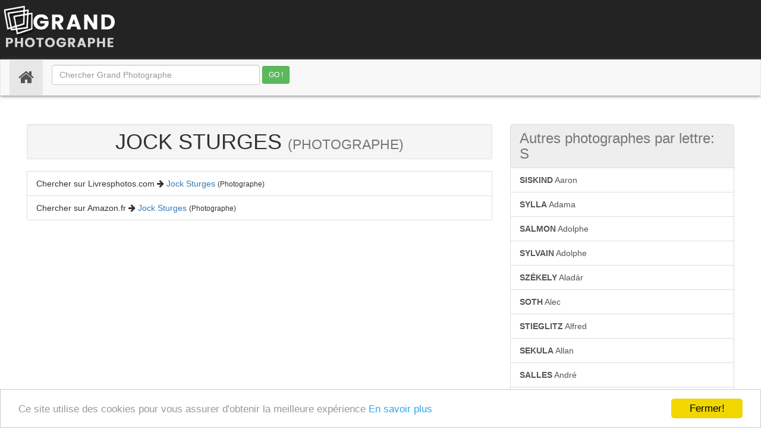

--- FILE ---
content_type: text/html; charset=UTF-8
request_url: https://grandphotographe.com/2033-jock-sturges
body_size: 6659
content:

<!DOCTYPE html>
<html dir="ltr" lang="fr" prefix="og: https://ogp.me/ns#">
<head>
<title>Grand Photographe: Jock Sturges -  grandphotographe.com</title> 

<meta charset="utf-8">
<meta http-equiv="X-UA-Compatible" content="IE=edge,chrome=1" />
<meta name="viewport" content="width=device-width,initial-scale=1.0,user-scalable=yes" />
<meta name="description" content="grandphotographe.com: une sélection des grands photographes, grand photographe depuis le début de la photographie" />
<meta name="keywords" content="grand photographe, grands photographes, reporter photo, livre photographie, beaux livres." /> 
<meta name="geo.placename" content="France" />
<meta http-equiv="content-type" content="text/html; charset=utf-8" />
<meta name="copyright" content="grandphotographe.com - Site de photographie, copyright grandphotographe.com" />
<meta name="generator" content="grandphotographe.com - 1.5.22" />
<meta name="author" content="grandphotographe.com" />
<meta name="classification" content="photographie" />
<meta name="subject" content="photographies" />
<meta name="identifier-url"  content="https://grandphotographe.com/2033-jock-sturges" />
<link rel="canonical" href="https://grandphotographe.com/2033-jock-sturges" />
<meta name="expires" content="never" />

<link rel="shortcut icon" href="/favicon.ico" type="image/x-icon" />
<!--
<link rel="icon" type="image/png" sizes="16x16" href="/images/favicon-16x16.png" />
<link rel="icon" type="image/png" sizes="32x32" href="/images/favicon-32x32.png" />
<link rel="apple-touch-icon" sizes="60x60" href="/images/apple-touch-icon-60x60.png" />
<link rel="apple-touch-icon" sizes="72x72" href="/images/apple-touch-icon-72x72.png" />
<link rel="apple-touch-icon" sizes="76x76" href="/images/apple-touch-icon-76x76.png" />
<link rel="apple-touch-icon" sizes="114x114" href="/images/apple-touch-icon-114x114.png" />
<link rel="apple-touch-icon" sizes="120x120" href="/images/apple-touch-icon-120x120.png" />
<link rel="apple-touch-icon" sizes="144x144" href="/images/apple-touch-icon-144x144.png" />
-->

<!--Facebook Meta Tags -->
<meta property="og:description" content="grandphotographe.com: une sélection des grands photographes depuis le début de la photographie"/>
<!--
<meta property="og:image" content="/images/desktop.webp" />
<meta property="og:image:type" content="image/webp" />
<meta property="og:image:width" content="1920" />
<meta property="og:image:height" content="896" />
<meta property="og:image" content="/images/mobile.webp" />
<meta property="og:image:type" content="image/webp" />
<meta property="og:image:width" content="375" />
<meta property="og:image:height" content="620" />
-->
<meta property="og:g:locale" content="fr_FR" />
<meta property="og:url" content="https://grandphotographe.com/2033-jock-sturges" />
<meta property="og:type" content="website" />
<meta property="og:site_name" content="Grand Photographe">
<!-- Twitter Meta Tags -->
<meta name="twitter:card" content="summary_large_image">
<meta property="twitter:domain" content="grandphotographe.com">
<meta property="twitter:url" content="https://www.grandphotographe.com/">
<meta name="twitter:title" content="Grand Photographe">
<meta name="twitter:description" content="grandphotographe.com: une séléction des grands photographes depuis le début de la photograpahie">
<!--<meta name="twitter:image" content="/images/desktop.webp">-->


<!-- Bootstrap core CSS --> 
<link rel="stylesheet" href="https://maxcdn.bootstrapcdn.com/bootstrap/3.3.7/css/bootstrap.min.css" />
<link href="/css/jumbotron.css" rel="stylesheet" type="text/css"/> 
<link href="/css/nav-bar.css" rel="stylesheet" type="text/css"/>

<script type="text/javascript"> 
<!--
function open_ext_link()
{ var liens = document.getElementsByTagName('a');
for (var i = 0 ; i < liens.length ; ++i)  {
if (liens[i].className == 'lien_ext')  {
liens[i].title = '';
liens[i].onclick = function()  {
window.open(this.href);
return false; 
};}}}
window.onload = open_ext_link;
-->
</script>
</head>
<body>
<a name="top"></a>

<div id="header-wrap">
 <header id="header" class="container-fluid" role="banner">
       <div id="logo" class="clearfix" style="height110px;">
		<a href="./" title="Livres Photos"><img class="logo-image" src="/images/logo-2022-1.png" alt="grandphotographe.com" /></a>
         </div>
		<div id="header-content" class="clearfix" style="float:right">
		</div>
       </header>
</div><!-- end #header -->

<div id="navi-wrap">
<nav class="navbar navbar-default"  role="navigation">

	<div class="navbar-header">
      <button type="button" class="navbar-toggle collapsed" data-toggle="collapse" data-target="#navbar-collapse" aria-expanded="false">
        <span class="sr-only">Toggle navigation</span>
        <span class="icon-bar"></span>
        <span class="icon-bar"></span>
        <span class="icon-bar"></span>
      </button>
     </div>
<div class="collapse navbar-collapse" id="navbar-collapse">
      <ul class="nav navbar-nav">
	    <li class="active"><a href="./"><i class="fa fa-home fa-2x"></i> <span class="sr-only">(current)</span></a></li>
  </ul>

 
<form class="navbar-form navbar-left" method="GET" name="q" action="recherche.php?q=">
  <div class="form-group">
<input  class="form-control" style="width:350px;" minlength="5" maxlength="20" size="25" type="text" value="" name="q" placeholder="Chercher Grand Photographe"/>
 
 <input type="submit" class="btn btn-success btn-sm" value="GO !"/>
 </div>
 </form>

    </div><!-- /.navbar-collapse -->
</nav>
</div><!-- end #navigation -->

<div class="container-fluid" style="margin-top:2em;">

<div class="col-md-12">

<div class="col-md-8">

<h1 class="text-center text-uppercase well well-sm">Jock Sturges   <small>(Photographe)</small></h1>

<div class="list-group-item">
Chercher sur Livresphotos.com
<i class="fa fa-arrow-right fa-1x"></i> <a href="https://www.livresphotos.com/index.php?page=recherche&recherche=jock+sturges&q=jock+sturges" class="lien_ext">Jock Sturges</a>   <small>(Photographe)</small>
</div>

<div class="list-group-item">
Chercher sur Amazon.fr <i class="fa fa-arrow-right fa-1x"></i> <a href="gotoam.php?id=2033&key=jock+sturges" class="lien_ext" rel="nofollow">Jock Sturges</a>    <small>(Photographe)</small>
</div>

<!--<div class="list-group-item">
Chercher sur Wikipedia.org <i class="fa fa-arrow-right fa-1x"></i> <a href="gotowk.php?id=2033&key=Jock_Sturges" class="lien_ext" rel="nofollow">Jock Sturges</div>-->

</div><!--col-md-8--->



<div class="col-md-4">


<h3 class="list-group-item disabled">
Autres photographes par lettre:  S</h3>
 



<a class="list-group-item" href="/1970-aaron-siskind"><span class="text-uppercase"><strong>Siskind</strong></span> <span class="text-capitalize">Aaron</span></a>  

<a class="list-group-item" href="/2052-adama-sylla"><span class="text-uppercase"><strong>Sylla</strong></span> <span class="text-capitalize">Adama</span></a>  

<a class="list-group-item" href="/1874-adolphe-salmon"><span class="text-uppercase"><strong>Salmon</strong></span> <span class="text-capitalize">Adolphe</span></a>  

<a class="list-group-item" href="/2053-adolphe-sylvain"><span class="text-uppercase"><strong>Sylvain</strong></span> <span class="text-capitalize">Adolphe</span></a>  

<a class="list-group-item" href="/2056-aladar-szekely"><span class="text-uppercase"><strong>Székely</strong></span> <span class="text-capitalize">Aladár</span></a>  

<a class="list-group-item" href="/1999-alec-soth"><span class="text-uppercase"><strong>Soth</strong></span> <span class="text-capitalize">Alec</span></a>  

<a class="list-group-item" href="/2021-alfred-stieglitz"><span class="text-uppercase"><strong>Stieglitz</strong></span> <span class="text-capitalize">Alfred</span></a>  

<a class="list-group-item" href="/1929-allan-sekula"><span class="text-uppercase"><strong>Sekula</strong></span> <span class="text-capitalize">Allan</span></a>  

<a class="list-group-item" href="/1873-andre-salles"><span class="text-uppercase"><strong>Salles</strong></span> <span class="text-capitalize">André</span></a>  

<a class="list-group-item" href="/1908-andre-schmid"><span class="text-uppercase"><strong>Schmid</strong></span> <span class="text-capitalize">André</span></a>  

<a class="list-group-item" href="/1935-andres-serrano"><span class="text-uppercase"><strong>Serrano</strong></span> <span class="text-capitalize">Andres</span></a>  

<a class="list-group-item" href="/2007-andrew-stark"><span class="text-uppercase"><strong>Stark</strong></span> <span class="text-capitalize">Andrew</span></a>  

<a class="list-group-item" href="/1914-annette-schreiber"><span class="text-uppercase"><strong>Schreiber</strong></span> <span class="text-capitalize">Annette</span></a>  

<a class="list-group-item" href="/2048-antanas-sutkus"><span class="text-uppercase"><strong>Sutkus</strong></span> <span class="text-capitalize">Antanas</span></a>  

<a class="list-group-item" href="/2035-anthony-suau"><span class="text-uppercase"><strong>Suau</strong></span> <span class="text-capitalize">Anthony</span></a>  

<a class="list-group-item" href="/1910-antoine-schneck"><span class="text-uppercase"><strong>Schneck</strong></span> <span class="text-capitalize">Antoine</span></a>  

<a class="list-group-item" href="/1937-antoine-sevruguin"><span class="text-uppercase"><strong>Sevruguin</strong></span> <span class="text-capitalize">Antoine</span></a>  

<a class="list-group-item" href="/1993-anton-solomoukha"><span class="text-uppercase"><strong>Solomoukha</strong></span> <span class="text-capitalize">Anton</span></a>  

<a class="list-group-item" href="/1971-arthur-smet"><span class="text-uppercase"><strong>Smet</strong></span> <span class="text-capitalize">Arthur</span></a>  

<a class="list-group-item" href="/1882-august-sander"><span class="text-uppercase"><strong>Sander</strong></span> <span class="text-capitalize">August</span></a>  

<a class="list-group-item" href="/2008-august-stauda"><span class="text-uppercase"><strong>Stauda</strong></span> <span class="text-capitalize">August</span></a>  

<a class="list-group-item" href="/1878-auguste-salzmann"><span class="text-uppercase"><strong>Salzmann</strong></span> <span class="text-capitalize">Auguste</span></a>  

<a class="list-group-item" href="/2022-baron-raimund-von-stillfried"><span class="text-uppercase"><strong>Raimund Von Stillfried</strong></span> <span class="text-capitalize">Baron</span></a>  

<a class="list-group-item" href="/2028-beat-streuli"><span class="text-uppercase"><strong>Streuli</strong></span> <span class="text-capitalize">Beat</span></a>  

<a class="list-group-item" href="/1941-ben-shahn"><span class="text-uppercase"><strong>Shahn</strong></span> <span class="text-capitalize">Ben</span></a>  

<a class="list-group-item" href="/2016-bert-stern"><span class="text-uppercase"><strong>Stern</strong></span> <span class="text-capitalize">Bert</span></a>  

<a class="list-group-item" href="/1934-bruno-serralongue"><span class="text-uppercase"><strong>Serralongue</strong></span> <span class="text-capitalize">Bruno</span></a>  

<a class="list-group-item" href="/2297-cai-sheng-xiang"><span class="text-uppercase"><strong>Sheng Xiang</strong></span> <span class="text-capitalize">Cai</span></a>  

<a class="list-group-item" href="/1911-carolee-schneemann"><span class="text-uppercase"><strong>Schneemann</strong></span> <span class="text-capitalize">Carolee</span></a>  

<a class="list-group-item" href="/2023-chantal-stoman"><span class="text-uppercase"><strong>Stoman</strong></span> <span class="text-capitalize">Chantal</span></a>  

<a class="list-group-item" href="/1897-charles-roscoe-savage"><span class="text-uppercase"><strong>Roscoe Savage</strong></span> <span class="text-capitalize">Charles</span></a>  

<a class="list-group-item" href="/1943-charles-sheeler"><span class="text-uppercase"><strong>Sheeler</strong></span> <span class="text-capitalize">Charles</span></a>  

<a class="list-group-item" href="/1880-chiara-samugheo"><span class="text-uppercase"><strong>Samugheo</strong></span> <span class="text-capitalize">Chiara</span></a>  

<a class="list-group-item" href="/2029-christer-stromholm"><span class="text-uppercase"><strong>Strömholm</strong></span> <span class="text-capitalize">Christer</span></a>  

<a class="list-group-item" href="/1890-christian-sarramon"><span class="text-uppercase"><strong>Sarramon</strong></span> <span class="text-capitalize">Christian</span></a>  

<a class="list-group-item" href="/1902-christian-schad"><span class="text-uppercase"><strong>Schad</strong></span> <span class="text-capitalize">Christian</span></a>  

<a class="list-group-item" href="/2003-christine-spengler"><span class="text-uppercase"><strong>Spengler</strong></span> <span class="text-capitalize">Christine</span></a>  

<a class="list-group-item" href="/1944-cindy-sherman"><span class="text-uppercase"><strong>Sherman</strong></span> <span class="text-capitalize">Cindy</span></a>  

<a class="list-group-item" href="/1976-clara-sipprell"><span class="text-uppercase"><strong>Sipprell</strong></span> <span class="text-capitalize">Clara</span></a>  

<a class="list-group-item" href="/1896-claude-sauvageot"><span class="text-uppercase"><strong>Sauvageot</strong></span> <span class="text-capitalize">Claude</span></a>  

<a class="list-group-item" href="/1885-clement-sans"><span class="text-uppercase"><strong>Sans</strong></span> <span class="text-capitalize">Clément</span></a>  

<a class="list-group-item" href="/1906-david-e-scherman"><span class="text-uppercase"><strong>E. Scherman</strong></span> <span class="text-capitalize">David</span></a>  

<a class="list-group-item" href="/1938-david-seymour"><span class="text-uppercase"><strong>Seymour</strong></span> <span class="text-capitalize">David</span></a>  

<a class="list-group-item" href="/1969-david-sims"><span class="text-uppercase"><strong>Sims</strong></span> <span class="text-capitalize">David</span></a>  

<a class="list-group-item" href="/1977-david-sitbon"><span class="text-uppercase"><strong>Sitbon</strong></span> <span class="text-capitalize">David</span></a>  

<a class="list-group-item" href="/1980-david-slater"><span class="text-uppercase"><strong>Slater</strong></span> <span class="text-capitalize">David</span></a>  

<a class="list-group-item" href="/1974-dayanita-singh"><span class="text-uppercase"><strong>Singh</strong></span> <span class="text-capitalize">Dayanita</span></a>  

<a class="list-group-item" href="/2051-doro-sy"><span class="text-uppercase"><strong>Sy</strong></span> <span class="text-capitalize">Doro</span></a>  

<a class="list-group-item" href="/1894-edouard-sautai"><span class="text-uppercase"><strong>Sautai</strong></span> <span class="text-capitalize">Édouard</span></a>  

<a class="list-group-item" href="/2009-edward-steichen"><span class="text-uppercase"><strong>Steichen</strong></span> <span class="text-capitalize">Edward</span></a>  

<a class="list-group-item" href="/1918-emanuele-scorcelletti"><span class="text-uppercase"><strong>Scorcelletti</strong></span> <span class="text-capitalize">Emanuele</span></a>  

<a class="list-group-item" href="/1899-emile-savitry"><span class="text-uppercase"><strong>Savitry</strong></span> <span class="text-capitalize">Émile</span></a>  

<a class="list-group-item" href="/1994-emilio-sommariva"><span class="text-uppercase"><strong>Sommariva</strong></span> <span class="text-capitalize">Emilio</span></a>  

<a class="list-group-item" href="/1861-enrique-sabater"><span class="text-uppercase"><strong>Sabater</strong></span> <span class="text-capitalize">Enrique</span></a>  

<a class="list-group-item" href="/1901-eric-schaal"><span class="text-uppercase"><strong>Schaal</strong></span> <span class="text-capitalize">Eric</span></a>  

<a class="list-group-item" href="/1877-erich-salomon"><span class="text-uppercase"><strong>Salomon</strong></span> <span class="text-capitalize">Erich</span></a>  

<a class="list-group-item" href="/2024-ermanno-stradelli"><span class="text-uppercase"><strong>Stradelli</strong></span> <span class="text-capitalize">Ermanno</span></a>  

<a class="list-group-item" href="/1872-eugene-de-salignac"><span class="text-uppercase"><strong>De Salignac</strong></span> <span class="text-capitalize">Eugene</span></a>  

<a class="list-group-item" href="/1862-fabrice-sabre"><span class="text-uppercase"><strong>Sabre</strong></span> <span class="text-capitalize">Fabrice</span></a>  

<a class="list-group-item" href="/1864-faten-safieddine"><span class="text-uppercase"><strong>Safieddine</strong></span> <span class="text-capitalize">Faten</span></a>  

<a class="list-group-item" href="/1917-ferdinando-scianna"><span class="text-uppercase"><strong>Scianna</strong></span> <span class="text-capitalize">Ferdinando</span></a>  

<a class="list-group-item" href="/1900-francesco-scavullo"><span class="text-uppercase"><strong>Scavullo</strong></span> <span class="text-capitalize">Francesco</span></a>  

<a class="list-group-item" href="/1920-franck-scurti"><span class="text-uppercase"><strong>Scurti</strong></span> <span class="text-capitalize">Franck</span></a>  

<a class="list-group-item" href="/1892-françoise-saur"><span class="text-uppercase"><strong>Saur</strong></span> <span class="text-capitalize">Françoise</span></a>  

<a class="list-group-item" href="/1895-frederic-sautereau"><span class="text-uppercase"><strong>Sautereau</strong></span> <span class="text-capitalize">Frédéric</span></a>  

<a class="list-group-item" href="/1927-freres-seeberger"><span class="text-uppercase"><strong>Séeberger</strong></span> <span class="text-capitalize">Frères</span></a>  

<a class="list-group-item" href="/2057-gabor-szilasi"><span class="text-uppercase"><strong>Szilasi</strong></span> <span class="text-capitalize">Gabor</span></a>  

<a class="list-group-item" href="/1939-george-shadbolt"><span class="text-uppercase"><strong>Shadbolt</strong></span> <span class="text-capitalize">George</span></a>  

<a class="list-group-item" href="/1964-george-silk"><span class="text-uppercase"><strong>Silk</strong></span> <span class="text-capitalize">George</span></a>  

<a class="list-group-item" href="/1893-gilles-saussier"><span class="text-uppercase"><strong>Saussier</strong></span> <span class="text-capitalize">Gilles</span></a>  

<a class="list-group-item" href="/1995-giorgio-sommer"><span class="text-uppercase"><strong>Sommer</strong></span> <span class="text-capitalize">Giorgio</span></a>  

<a class="list-group-item" href="/1975-goksin-sipahioglu"><span class="text-uppercase"><strong>Sipahioglu</strong></span> <span class="text-capitalize">Göksin</span></a>  

<a class="list-group-item" href="/2045-greg-soussan"><span class="text-uppercase"><strong>Soussan</strong></span> <span class="text-capitalize">Greg</span></a>  

<a class="list-group-item" href="/2017-grete-stern"><span class="text-uppercase"><strong>Stern</strong></span> <span class="text-capitalize">Grete</span></a>  

<a class="list-group-item" href="/1988-gunnar-smoliansky"><span class="text-uppercase"><strong>Smoliansky</strong></span> <span class="text-capitalize">Gunnar</span></a>  

<a class="list-group-item" href="/1966-hans-silvester"><span class="text-uppercase"><strong>Silvester</strong></span> <span class="text-capitalize">Hans</span></a>  

<a class="list-group-item" href="/2011-hans-steiner"><span class="text-uppercase"><strong>Steiner</strong></span> <span class="text-capitalize">Hans</span></a>  

<a class="list-group-item" href="/1982-hedi-slimane"><span class="text-uppercase"><strong>Slimane</strong></span> <span class="text-capitalize">Hedi</span></a>  

<a class="list-group-item" href="/1870-henri-salesse"><span class="text-uppercase"><strong>Salesse</strong></span> <span class="text-capitalize">Henri</span></a>  

<a class="list-group-item" href="/2049-henry-swift"><span class="text-uppercase"><strong>Swift</strong></span> <span class="text-capitalize">Henry</span></a>  

<a class="list-group-item" href="/2047-hiroshi-sugimoto"><span class="text-uppercase"><strong>Sugimoto</strong></span> <span class="text-capitalize">Hiroshi</span></a>  

<a class="list-group-item" href="/1904-howard-schatz"><span class="text-uppercase"><strong>Schatz</strong></span> <span class="text-capitalize">Howard</span></a>  

<a class="list-group-item" href="/1989-jacob-aue-sobol"><span class="text-uppercase"><strong>Aue Sobol</strong></span> <span class="text-capitalize">Jacob</span></a>  

<a class="list-group-item" href="/1875-jacqueline-salmon"><span class="text-uppercase"><strong>Salmon</strong></span> <span class="text-capitalize">Jacqueline</span></a>  

<a class="list-group-item" href="/1963-jakob-sildnik"><span class="text-uppercase"><strong>Sildnik</strong></span> <span class="text-capitalize">Jakob</span></a>  

<a class="list-group-item" href="/1891-jan-saudek"><span class="text-uppercase"><strong>Saudek</strong></span> <span class="text-capitalize">Jan</span></a>  

<a class="list-group-item" href="/1954-jan-sibik"><span class="text-uppercase"><strong>ibík</strong></span> <span class="text-capitalize">Jan</span></a>  

<a class="list-group-item" href="/2002-jean-noel-de-soye"><span class="text-uppercase"><strong>Noël de Soye</strong></span> <span class="text-capitalize">Jean</span></a>  

<a class="list-group-item" href="/2040-jean-suquet"><span class="text-uppercase"><strong>Suquet</strong></span> <span class="text-capitalize">Jean</span></a>  

<a class="list-group-item" href="/1928-jean-claude-seine"><span class="text-uppercase"><strong>Seine</strong></span> <span class="text-capitalize">Jean-Claude</span></a>  

<a class="list-group-item" href="/2044-jean-louis-swiners"><span class="text-uppercase"><strong>Swiners</strong></span> <span class="text-capitalize">Jean-Louis</span></a>  

<a class="list-group-item" href="/2037-jean-pierre-sudre"><span class="text-uppercase"><strong>Sudre</strong></span> <span class="text-capitalize">Jean-Pierre</span></a>  

<a class="list-group-item" href="/2015-jean-pol-stercq"><span class="text-uppercase"><strong>Stercq</strong></span> <span class="text-capitalize">Jean-Pol</span></a>  

<a class="list-group-item" href="/1959-jeanloup-sieff"><span class="text-uppercase"><strong>Sieff</strong></span> <span class="text-capitalize">Jeanloup</span></a>  

<a class="list-group-item" href="/1997-jerome-soret"><span class="text-uppercase"><strong>Soret</strong></span> <span class="text-capitalize">Jérôme</span></a>  

<a class="list-group-item" href="/2000-jerome-sother"><span class="text-uppercase"><strong>Sother</strong></span> <span class="text-capitalize">Jérôme</span></a>  

<a class="list-group-item" href="/2039-jim-sumkay"><span class="text-uppercase"><strong>Sumkay</strong></span> <span class="text-capitalize">Jim</span></a>  

<a class="list-group-item" href="/1965-joao-silva"><span class="text-uppercase"><strong>Silva</strong></span> <span class="text-capitalize">Joao</span></a>  

<a class="list-group-item" href="/2033-jock-sturges"><span class="text-uppercase"><strong>Sturges</strong></span> <span class="text-capitalize">Jock</span></a>  

<a class="list-group-item" href="/2018-joel-sternfeld"><span class="text-uppercase"><strong>Sternfeld</strong></span> <span class="text-capitalize">Joel</span></a>  

<a class="list-group-item" href="/2005-john-stanmeyer"><span class="text-uppercase"><strong>Stanmeyer</strong></span> <span class="text-capitalize">John</span></a>  

<a class="list-group-item" href="/2055-john-szarkowski"><span class="text-uppercase"><strong>Szarkowski</strong></span> <span class="text-capitalize">John</span></a>  

<a class="list-group-item" href="/1919-jonathan-scott"><span class="text-uppercase"><strong>Scott</strong></span> <span class="text-capitalize">Jonathan</span></a>  

<a class="list-group-item" href="/1923-josef-jindrich-sechtl"><span class="text-uppercase"><strong>Šechtl</strong></span> <span class="text-capitalize">Josef Jindrich</span></a>  

<a class="list-group-item" href="/2036-josef-sudek"><span class="text-uppercase"><strong>Sudek</strong></span> <span class="text-capitalize">Josef</span></a>  

<a class="list-group-item" href="/1985-joseph-smith"><span class="text-uppercase"><strong>Smith</strong></span> <span class="text-capitalize">Joseph</span></a>  

<a class="list-group-item" href="/2054-jules-sylvestre"><span class="text-uppercase"><strong>Sylvestre</strong></span> <span class="text-capitalize">Jules</span></a>  

<a class="list-group-item" href="/1952-julius-shulman"><span class="text-uppercase"><strong>Shulman</strong></span> <span class="text-capitalize">Julius</span></a>  

<a class="list-group-item" href="/1905-karl-schenker"><span class="text-uppercase"><strong>Schenker</strong></span> <span class="text-capitalize">Karl</span></a>  

<a class="list-group-item" href="/1962-katharina-sieverding"><span class="text-uppercase"><strong>Sieverding</strong></span> <span class="text-capitalize">Katharina</span></a>  

<a class="list-group-item" href="/1948-kishin-shinoyama"><span class="text-uppercase"><strong>Shinoyama</strong></span> <span class="text-capitalize">Kishin</span></a>  

<a class="list-group-item" href="/1984-klavdij-sluban"><span class="text-uppercase"><strong>Sluban</strong></span> <span class="text-capitalize">Klavdij</span></a>  

<a class="list-group-item" href="/1933-laurent-seroussi"><span class="text-uppercase"><strong>Seroussi</strong></span> <span class="text-capitalize">Laurent</span></a>  

<a class="list-group-item" href="/1973-laurie-simmons"><span class="text-uppercase"><strong>Simmons</strong></span> <span class="text-capitalize">Laurie</span></a>  

<a class="list-group-item" href="/2027-lipot-strelisky"><span class="text-uppercase"><strong>Strelisky</strong></span> <span class="text-capitalize">Lipót</span></a>  

<a class="list-group-item" href="/1889-lise-sarfati"><span class="text-uppercase"><strong>Sarfati</strong></span> <span class="text-capitalize">Lise</span></a>  

<a class="list-group-item" href="/1996-liu-song"><span class="text-uppercase"><strong>Song</strong></span> <span class="text-capitalize">Liu</span></a>  

<a class="list-group-item" href="/1930-livio-senigalliesi"><span class="text-uppercase"><strong>Senigalliesi</strong></span> <span class="text-capitalize">Livio</span></a>  

<a class="list-group-item" href="/2019-louis-stettner"><span class="text-uppercase"><strong>Stettner</strong></span> <span class="text-capitalize">Louis</span></a>  

<a class="list-group-item" href="/2001-louis-victor-emmanuel-sougez"><span class="text-uppercase"><strong>Emmanuel Sougez</strong></span> <span class="text-capitalize">Louis-Victor</span></a>  

<a class="list-group-item" href="/1879-lucas-samaras"><span class="text-uppercase"><strong>Samaras</strong></span> <span class="text-capitalize">Lucas</span></a>  

<a class="list-group-item" href="/1907-lucas-schifres"><span class="text-uppercase"><strong>Schifres</strong></span> <span class="text-capitalize">Lucas</span></a>  

<a class="list-group-item" href="/1972-lucia-simion"><span class="text-uppercase"><strong>Simion</strong></span> <span class="text-capitalize">Lucia</span></a>  

<a class="list-group-item" href="/1957-malick-sidibe"><span class="text-uppercase"><strong>Sidibé</strong></span> <span class="text-capitalize">Malick</span></a>  

<a class="list-group-item" href="/1992-marc-solal"><span class="text-uppercase"><strong>Solal</strong></span> <span class="text-capitalize">Marc</span></a>  

<a class="list-group-item" href="/1924-marie-sechtlova"><span class="text-uppercase"><strong>echtlová</strong></span> <span class="text-capitalize">Marie</span></a>  

<a class="list-group-item" href="/1998-mario-sorrenti"><span class="text-uppercase"><strong>Sorrenti</strong></span> <span class="text-capitalize">Mario</span></a>  

<a class="list-group-item" href="/1942-mark-shaw"><span class="text-uppercase"><strong>Shaw</strong></span> <span class="text-capitalize">Mark</span></a>  

<a class="list-group-item" href="/1884-martin-santander"><span class="text-uppercase"><strong>Santander</strong></span> <span class="text-capitalize">Martin</span></a>  

<a class="list-group-item" href="/1912-martin-schoeller"><span class="text-uppercase"><strong>Schoeller</strong></span> <span class="text-capitalize">Martin</span></a>  

<a class="list-group-item" href="/1909-michael-schmidt"><span class="text-uppercase"><strong>Schmidt</strong></span> <span class="text-capitalize">Michael</span></a>  

<a class="list-group-item" href="/1876-michel-saloff-coste"><span class="text-uppercase"><strong>Saloff-Coste</strong></span> <span class="text-capitalize">Michel</span></a>  

<a class="list-group-item" href="/1931-michel-semeniako"><span class="text-uppercase"><strong>Séméniako</strong></span> <span class="text-capitalize">Michel</span></a>  

<a class="list-group-item" href="/1968-michel-sima"><span class="text-uppercase"><strong>Sima</strong></span> <span class="text-capitalize">Michel</span></a>  

<a class="list-group-item" href="/1991-michel-sola"><span class="text-uppercase"><strong>Sola</strong></span> <span class="text-capitalize">Michel</span></a>  

<a class="list-group-item" href="/1949-mieko-shiomi"><span class="text-uppercase"><strong>Shiomi</strong></span> <span class="text-capitalize">Mieko</span></a>  

<a class="list-group-item" href="/1866-minoru-sakata"><span class="text-uppercase"><strong>Sakata</strong></span> <span class="text-capitalize">Minoru</span></a>  

<a class="list-group-item" href="/1888-napoleon-sarony"><span class="text-uppercase"><strong>Sarony</strong></span> <span class="text-capitalize">Napoléon</span></a>  

<a class="list-group-item" href="/1940-nigel-shafran"><span class="text-uppercase"><strong>Shafran</strong></span> <span class="text-capitalize">Nigel</span></a>  

<a class="list-group-item" href="/1978-oldrich-skacha"><span class="text-uppercase"><strong>kácha</strong></span> <span class="text-capitalize">Oldrich</span></a>  

<a class="list-group-item" href="/1868-osvaldo-salas"><span class="text-uppercase"><strong>Salas</strong></span> <span class="text-capitalize">Osvaldo</span></a>  

<a class="list-group-item" href="/2013-otto-steinert"><span class="text-uppercase"><strong>Steinert</strong></span> <span class="text-capitalize">Otto</span></a>  

<a class="list-group-item" href="/2004-pamela-springsteen"><span class="text-uppercase"><strong>Springsteen</strong></span> <span class="text-capitalize">Pamela</span></a>  

<a class="list-group-item" href="/1921-pascal-sebah"><span class="text-uppercase"><strong>Sébah</strong></span> <span class="text-capitalize">Pascal</span></a>  

<a class="list-group-item" href="/2026-patrice-strazzera"><span class="text-uppercase"><strong>Strazzera</strong></span> <span class="text-capitalize">Patrice</span></a>  

<a class="list-group-item" href="/1883-patrick-sandrin"><span class="text-uppercase"><strong>Sandrin</strong></span> <span class="text-capitalize">Patrick</span></a>  

<a class="list-group-item" href="/2050-patrick-swirc"><span class="text-uppercase"><strong>Swirc</strong></span> <span class="text-capitalize">Patrick</span></a>  

<a class="list-group-item" href="/1932-paul-senn"><span class="text-uppercase"><strong>Senn</strong></span> <span class="text-capitalize">Paul</span></a>  

<a class="list-group-item" href="/1956-paul-sika"><span class="text-uppercase"><strong>Sika</strong></span> <span class="text-capitalize">Paul</span></a>  

<a class="list-group-item" href="/2025-paul-strand"><span class="text-uppercase"><strong>Strand</strong></span> <span class="text-capitalize">Paul</span></a>  

<a class="list-group-item" href="/1986-pennie-smith"><span class="text-uppercase"><strong>Smith</strong></span> <span class="text-capitalize">Pennie</span></a>  

<a class="list-group-item" href="/2046-pete-souza"><span class="text-uppercase"><strong>Souza</strong></span> <span class="text-capitalize">Pete</span></a>  

<a class="list-group-item" href="/1869-philippe-salaun"><span class="text-uppercase"><strong>Salaün</strong></span> <span class="text-capitalize">Philippe</span></a>  

<a class="list-group-item" href="/1898-pierre-savatier"><span class="text-uppercase"><strong>Savatier</strong></span> <span class="text-capitalize">Pierre</span></a>  

<a class="list-group-item" href="/1915-pierre-schwartz"><span class="text-uppercase"><strong>Schwartz</strong></span> <span class="text-capitalize">Pierre</span></a>  

<a class="list-group-item" href="/2014-pierre-steinhauer"><span class="text-uppercase"><strong>Steinhauer</strong></span> <span class="text-capitalize">Pierre</span></a>  

<a class="list-group-item" href="/2012-ralph-steiner"><span class="text-uppercase"><strong>Steiner</strong></span> <span class="text-capitalize">Ralph</span></a>  

<a class="list-group-item" href="/1936-rene-servant"><span class="text-uppercase"><strong>Servant</strong></span> <span class="text-capitalize">René</span></a>  

<a class="list-group-item" href="/2042-risaku-suzuki"><span class="text-uppercase"><strong>Suzuki</strong></span> <span class="text-capitalize">Risaku</span></a>  

<a class="list-group-item" href="/1886-robert-f-sargent"><span class="text-uppercase"><strong>Sargent</strong></span> <span class="text-capitalize">Robert F.</span></a>  

<a class="list-group-item" href="/1903-roger-schall"><span class="text-uppercase"><strong>Schall</strong></span> <span class="text-capitalize">Roger</span></a>  

<a class="list-group-item" href="/2020-roger-st-jean"><span class="text-uppercase"><strong>St-Jean</strong></span> <span class="text-capitalize">Roger</span></a>  

<a class="list-group-item" href="/1983-romain-slocombe"><span class="text-uppercase"><strong>Slocombe</strong></span> <span class="text-capitalize">Romain</span></a>  

<a class="list-group-item" href="/2031-roy-stryker"><span class="text-uppercase"><strong>Stryker</strong></span> <span class="text-capitalize">Roy</span></a>  

<a class="list-group-item" href="/2032-roy-stuart"><span class="text-uppercase"><strong>Stuart</strong></span> <span class="text-capitalize">Roy</span></a>  

<a class="list-group-item" href="/1916-rudolf-schwarzkogler"><span class="text-uppercase"><strong>Schwarzkogler</strong></span> <span class="text-capitalize">Rudolf</span></a>  

<a class="list-group-item" href="/2034-rudolf-stursa"><span class="text-uppercase"><strong>Stursa</strong></span> <span class="text-capitalize">Rudolf</span></a>  

<a class="list-group-item" href="/1865-sakae-tamura"><span class="text-uppercase"><strong>Tamura</strong></span> <span class="text-capitalize">Sakae</span></a>  

<a class="list-group-item" href="/1867-sakuma-hanzo"><span class="text-uppercase"><strong>Hanzo</strong></span> <span class="text-capitalize">Sakuma</span></a>  

<a class="list-group-item" href="/1881-san-bartolome"><span class="text-uppercase"><strong>Bartolomé</strong></span> <span class="text-capitalize">San</span></a>  

<a class="list-group-item" href="/1979-sandy-skoglund"><span class="text-uppercase"><strong>Skoglund</strong></span> <span class="text-capitalize">Sandy</span></a>  

<a class="list-group-item" href="/1961-santiago-sierra"><span class="text-uppercase"><strong>Sierra</strong></span> <span class="text-capitalize">Santiago</span></a>  

<a class="list-group-item" href="/1871-sebastiao-salgado"><span class="text-uppercase"><strong>Salgado</strong></span> <span class="text-capitalize">Sebastião</span></a>  

<a class="list-group-item" href="/1946-shima-ryu"><span class="text-uppercase"><strong>Shima</strong></span> <span class="text-capitalize">Ryu</span></a>  

<a class="list-group-item" href="/1947-shimooka-renjo"><span class="text-uppercase"><strong>Renjo</strong></span> <span class="text-capitalize">Shimooka</span></a>  

<a class="list-group-item" href="/1953-shunkichi-kikuchi"><span class="text-uppercase"><strong>Kikuchi</strong></span> <span class="text-capitalize">Shunkichi</span></a>  

<a class="list-group-item" href="/1958-sidi-m.-sidibe"><span class="text-uppercase"><strong>Sidibé</strong></span> <span class="text-capitalize">Sidi M.</span></a>  

<a class="list-group-item" href="/1960-sonia-sieff"><span class="text-uppercase"><strong>Sieff</strong></span> <span class="text-capitalize">Sonia</span></a>  

<a class="list-group-item" href="/1926-stephane-sednaoui"><span class="text-uppercase"><strong>Sednaoui</strong></span> <span class="text-capitalize">Stéphane</span></a>  

<a class="list-group-item" href="/1863-stephen-sack"><span class="text-uppercase"><strong>Sack</strong></span> <span class="text-capitalize">Stephen</span></a>  

<a class="list-group-item" href="/1951-stephen-shore"><span class="text-uppercase"><strong>Shore</strong></span> <span class="text-capitalize">Stephen</span></a>  

<a class="list-group-item" href="/2010-steve-steigman"><span class="text-uppercase"><strong>Steigman</strong></span> <span class="text-capitalize">Steve</span></a>  

<a class="list-group-item" href="/2043-suzuki-shinichi-i"><span class="text-uppercase"><strong>Shin'ichi I</strong></span> <span class="text-capitalize">Suzuki</span></a>  

<a class="list-group-item" href="/1922-tazio-secchiaroli"><span class="text-uppercase"><strong>Secchiaroli</strong></span> <span class="text-capitalize">Tazio</span></a>  

<a class="list-group-item" href="/1925-thierry-secretan"><span class="text-uppercase"><strong>Secretan</strong></span> <span class="text-capitalize">Thierry</span></a>  

<a class="list-group-item" href="/2030-thomas-struth"><span class="text-uppercase"><strong>Struth</strong></span> <span class="text-capitalize">Thomas</span></a>  

<a class="list-group-item" href="/2041-thomas-sutton"><span class="text-uppercase"><strong>Sutton</strong></span> <span class="text-capitalize">Thomas</span></a>  

<a class="list-group-item" href="/2006-tono-stano"><span class="text-uppercase"><strong>Stano</strong></span> <span class="text-capitalize">Tono</span></a>  

<a class="list-group-item" href="/1945-toshio-shibata"><span class="text-uppercase"><strong>Shibata</strong></span> <span class="text-capitalize">Toshio</span></a>  

<a class="list-group-item" href="/1955-vladimir-sichov"><span class="text-uppercase"><strong>Sichov</strong></span> <span class="text-capitalize">Vladimir</span></a>  

<a class="list-group-item" href="/1913-wayne-schoenfeld"><span class="text-uppercase"><strong>Schoenfeld</strong></span> <span class="text-capitalize">Wayne</span></a>  

<a class="list-group-item" href="/1987-william-eugene-smith"><span class="text-uppercase"><strong>Smith</strong></span> <span class="text-capitalize">William Eugene</span></a>  

<a class="list-group-item" href="/1967-william-henry-silvester"><span class="text-uppercase"><strong>Silvester</strong></span> <span class="text-capitalize">William Henry</span></a>  

<a class="list-group-item" href="/1981-wladyslaw-slawny"><span class="text-uppercase"><strong>Slawny</strong></span> <span class="text-capitalize">Wladyslaw</span></a>  

<a class="list-group-item" href="/1950-yoshikazu-shirakawa"><span class="text-uppercase"><strong>Shirakawa</strong></span> <span class="text-capitalize">Yoshikazu</span></a>  

<a class="list-group-item" href="/1990-youssouf-sogodogo"><span class="text-uppercase"><strong>Sogodogo</strong></span> <span class="text-capitalize">Youssouf</span></a>  

<a class="list-group-item" href="/1887-zaven-sargsyan"><span class="text-uppercase"><strong>Sargsyan</strong></span> <span class="text-capitalize">Zaven</span></a>  

<a class="list-group-item" href="/2038-zuzana-sulajova"><span class="text-uppercase"><strong>Šulajová</strong></span> <span class="text-capitalize">Zuzana</span></a>  
 

</div><!--col-md-4--->







</div><!--col-md-12--->

</div><!--contenair --->

<br/><br/>

<footer>
<div class="container-fluid">
 <div class="row">
<div class="panel panel-default">
<p style="text-align:center;"><a href="#top"><i class="fa fa-arrow-up fa-2x"></i></a> </p>
<h6 style="text-align:center;">grandphotographe.com
Tous droits  r&eacute;serv&eacute;s &copy;&nbsp; 2014 - 2026 </h6>
</div>

<div class="col-sm-4 text-left">

<div class="list-group">
<!--<h3 class="list-group-item disabled">Rubriques</h3>	-->		


</div><!--list-group-->

</div><!--col-sm-4-->

<div class="col-sm-4 text-left">

<div class="list-group">
<!--<h3 class="list-group-item disabled">Photo</h3>-->


</div>
</div><!--col-sm-4-->

<div class="col-sm-4 text-left">
<div class="list-group">
<!--<h3 class="list-group-item disabled">Informations</h3>-->


</div><!--list-group-->
</div><!--col-sm-4-->

</div><!--row-->
</div><!--container-fluid-->
</footer>

<!--javascript and css-->
<script src="https://ajax.googleapis.com/ajax/libs/jquery/3.3.1/jquery.min.js"></script>
<script src="https://maxcdn.bootstrapcdn.com/bootstrap/3.3.7/js/bootstrap.min.js"></script>
<!-- font-awesome  icones--> 
<link rel="stylesheet" href="https://maxcdn.bootstrapcdn.com/font-awesome/4.7.0/css/font-awesome.min.css" /> 
<!-- IE10 viewport hack for Surface/desktop Windows 8 bug --> 
<link rel="stylesheet" href="https://maxcdn.bootstrapcdn.com/css/ie10-viewport-bug-workaround.css" /> 
<script src="https://maxcdn.bootstrapcdn.com/js/ie10-viewport-bug-workaround.js"></script>
<link rel="stylesheet" href="https://maxcdn.bootstrapcdn.com/font-awesome/4.7.0/css/font-awesome.min.css" /> 


<script type="text/javascript">
    window.cookieconsent_options = {"message":"Ce site utilise des cookies pour vous assurer d&#39;obtenir la meilleure exp&#233;rience","dismiss":"Fermer!","learnMore":" En savoir plus","link":"/index.php?page=info","theme":"light-bottom"};
</script>
<script type="text/javascript" src="https://cdnjs.cloudflare.com/ajax/libs/cookieconsent2/1.0.10/cookieconsent.min.js"></script>




</body>
</html>




</body>
</html>


--- FILE ---
content_type: text/css
request_url: https://grandphotographe.com/css/jumbotron.css
body_size: -63
content:
/* Move down content because we have a fixed navbar that is 50px tall */
body {{
   margin-top:60px;
  padding-top: 50px;
  padding-bottom: 20px;
}


 .widgets {margin:0 auto; position:relative; text-align:center;}
        .widgets div {text-align:center; font-size:1em; font-family: 'Roboto', sans-serif; font-weight:100; padding:0 0.3em; display:inline-block; line-height:35px;}
        #share-buttons {position:relative; display:inline-block;}
        #share-buttons a {display:inline-block; margin:0 0.1em; width:35px; opacity:0.6; cursor:pointer;}
        #share-buttons a img {width:100%; vertical-align:middle;}